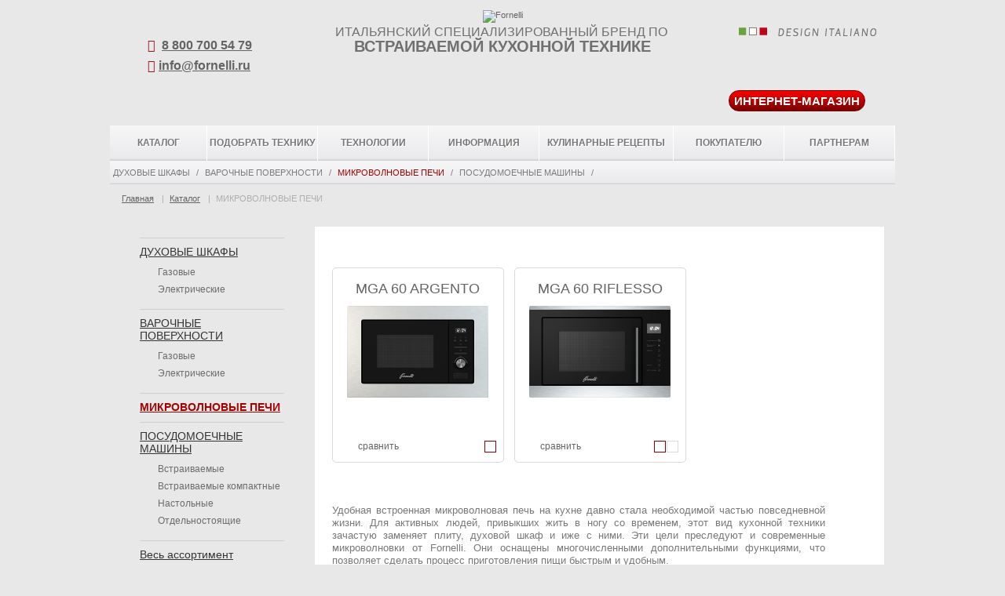

--- FILE ---
content_type: text/html; charset=windows-1251
request_url: https://fornelli.ru/catalog/list4575.html
body_size: 13836
content:
<!DOCTYPE html PUBLIC "-//W3C//DTD XHTML 1.0 Strict//EN" "http://www.w3.org/TR/xhtml1/DTD/xhtml1-strict.dtd">
<html xmlns="http://www.w3.org/1999/xhtml">
    <head>
		<meta http-equiv="X-UA-Compatible" content="IE=edge">
		<meta charset="windows-1251">
		<meta http-equiv="Content-Type" content="text/html; charset=windows-1251" />
        <meta name="yandex-verification" content="ea2adc1acb43519d" />
		<link href="/favicon.ico" rel="icon" type="image/x-icon" />
		<link href="/favicon.ico" rel="shortcut icon" type="image/x-icon" />
        <title id="title" itemprop="name">Микроволновые печи - купить по низким ценам на сайте fornelli.ru - fornelli.ru</title>
				<meta name="description" content="Микроволновые печи с доставкой по России. Микроволновые печи в наличии и под заказ - ознакомиться с каталогом и ценами и заказать на fornelli.ru. &#9742; 8 800 700 54 79." />

        <!--link rel="stylesheet" href="/bitrix/templates/main_fornelli/css/style.css" type="text/css" /-->
        <link rel="stylesheet" href="/bitrix/templates/main_fornelli/css/jquery.lightbox.css" type="text/css" />
		<link rel="stylesheet" href="/bitrix/templates/main_fornelli/styles.css" type="text/css" />
		<link rel="stylesheet" href="/bitrix/templates/main_fornelli/css/equipment.css" type="text/css" />
				<link rel="stylesheet" href="/bitrix/templates/main_fornelli/colors.css" type="text/css" />

        <!--[if lte IE 6]>
            <link rel="stylesheet" href="/bitrix/templates/main_fornelli/css/ie-lte6.css" type="text/css" />
            <script type="text/javascript" src="/bitrix/templates/main_fornelli/js/minmax.js"></script>
            <script type="text/javascript" src="/bitrix/templates/main_fornelli/js/DD_belatedPNG_0.0.8a-min.js"></script>
            <script type="text/javascript" src="/bitrix/templates/main_fornelli/js/png-fix-ie6.js"></script>
        <![endif]-->
		
        <script type="text/javascript" src="/bitrix/templates/main_fornelli/js/jquery-1.5.2.min.js"></script>

        <script type="text/javascript" src="/bitrix/templates/main_fornelli/js/tools.js?967"></script>
        <script type="text/javascript" src="/bitrix/templates/main_fornelli/js/fix-equipment.js?923"></script>
		<script type="text/javascript" src="/bitrix/templates/main_fornelli/js/jquery.autocomplete.js?413"></script>
		<link rel="stylesheet" href="/bitrix/templates/main_fornelli/fontawesome/css/font-awesome.min.css">
		<script type="text/javascript" src="/bitrix/templates/main_fornelli/js/adapt.js"></script>
		<script type="text/javascript" src="/bitrix/templates/main_fornelli/js/jquery.fancybox.min.js"></script>
		<link rel="stylesheet" href="/bitrix/templates/main_fornelli/js/jquery.fancybox.min.css" type="text/css" />

		<script type="text/javascript" src="/bitrix/templates/main_fornelli/js/jquery.lightbox.min.js"></script>
				<meta name="viewport" content="width=device-width, initial-scale=1">
		<link href="/bitrix/js/main/core/css/core.css?16164375943934" type="text/css" rel="stylesheet" />



<link href="/bitrix/js/ui/fonts/opensans/ui.font.opensans.css?15832465182003" type="text/css"  rel="stylesheet" />
<link href="/bitrix/js/main/popup/dist/main.popup.bundle.css?161643754226445" type="text/css"  rel="stylesheet" />
<link href="/bitrix/js/altasib.errorsend/css/window.css?15276705844829" type="text/css"  rel="stylesheet" />
<link href="/bitrix/templates/main_fornelli/components/bitrix/system.pagenavigation/modern/style.css?1527670633744" type="text/css"  rel="stylesheet" />
<link href="/bitrix/templates/main_fornelli/components/bitrix/catalog.section/catalog_section/style.css?15856577442137" type="text/css"  rel="stylesheet" />
<link href="/bitrix/templates/main_fornelli/components/bitrix/search.title/search/style.css?15276706332163" type="text/css"  data-template-style="true"  rel="stylesheet" />
<link href="/bitrix/panel/main/popup.css?152767062523084" type="text/css"  data-template-style="true"  rel="stylesheet" />
<link href="/bitrix/templates/main_fornelli/styles.css?16195997472061" type="text/css"  data-template-style="true"  rel="stylesheet" />
<link href="/bitrix/templates/main_fornelli/template_styles.css?162204190674819" type="text/css"  data-template-style="true"  rel="stylesheet" />
					<link href="/bitrix/templates/main_fornelli/css/adapt.css" type="text/css" rel="stylesheet" />
				<script type="text/javascript">if(!window.BX)window.BX={};if(!window.BX.message)window.BX.message=function(mess){if(typeof mess==='object'){for(let i in mess) {BX.message[i]=mess[i];} return true;}};</script>
<script type="text/javascript">(window.BX||top.BX).message({'JS_CORE_LOADING':'Загрузка...','JS_CORE_NO_DATA':'- Нет данных -','JS_CORE_WINDOW_CLOSE':'Закрыть','JS_CORE_WINDOW_EXPAND':'Развернуть','JS_CORE_WINDOW_NARROW':'Свернуть в окно','JS_CORE_WINDOW_SAVE':'Сохранить','JS_CORE_WINDOW_CANCEL':'Отменить','JS_CORE_WINDOW_CONTINUE':'Продолжить','JS_CORE_H':'ч','JS_CORE_M':'м','JS_CORE_S':'с','JSADM_AI_HIDE_EXTRA':'Скрыть лишние','JSADM_AI_ALL_NOTIF':'Показать все','JSADM_AUTH_REQ':'Требуется авторизация!','JS_CORE_WINDOW_AUTH':'Войти','JS_CORE_IMAGE_FULL':'Полный размер'});</script>

<script type="text/javascript" src="/bitrix/js/main/core/core.js?1616437596563115"></script>

<script>BX.setJSList(['/bitrix/js/main/core/core_ajax.js','/bitrix/js/main/core/core_promise.js','/bitrix/js/main/polyfill/promise/js/promise.js','/bitrix/js/main/loadext/loadext.js','/bitrix/js/main/loadext/extension.js','/bitrix/js/main/polyfill/promise/js/promise.js','/bitrix/js/main/polyfill/find/js/find.js','/bitrix/js/main/polyfill/includes/js/includes.js','/bitrix/js/main/polyfill/matches/js/matches.js','/bitrix/js/ui/polyfill/closest/js/closest.js','/bitrix/js/main/polyfill/fill/main.polyfill.fill.js','/bitrix/js/main/polyfill/find/js/find.js','/bitrix/js/main/polyfill/matches/js/matches.js','/bitrix/js/main/polyfill/core/dist/polyfill.bundle.js','/bitrix/js/main/core/core.js','/bitrix/js/main/polyfill/intersectionobserver/js/intersectionobserver.js','/bitrix/js/main/lazyload/dist/lazyload.bundle.js','/bitrix/js/main/polyfill/core/dist/polyfill.bundle.js','/bitrix/js/main/parambag/dist/parambag.bundle.js']);
BX.setCSSList(['/bitrix/js/main/core/css/core.css','/bitrix/js/main/lazyload/dist/lazyload.bundle.css','/bitrix/js/main/parambag/dist/parambag.bundle.css']);</script>
<script type="text/javascript">(window.BX||top.BX).message({'JS_CORE_LOADING':'Загрузка...','JS_CORE_NO_DATA':'- Нет данных -','JS_CORE_WINDOW_CLOSE':'Закрыть','JS_CORE_WINDOW_EXPAND':'Развернуть','JS_CORE_WINDOW_NARROW':'Свернуть в окно','JS_CORE_WINDOW_SAVE':'Сохранить','JS_CORE_WINDOW_CANCEL':'Отменить','JS_CORE_WINDOW_CONTINUE':'Продолжить','JS_CORE_H':'ч','JS_CORE_M':'м','JS_CORE_S':'с','JSADM_AI_HIDE_EXTRA':'Скрыть лишние','JSADM_AI_ALL_NOTIF':'Показать все','JSADM_AUTH_REQ':'Требуется авторизация!','JS_CORE_WINDOW_AUTH':'Войти','JS_CORE_IMAGE_FULL':'Полный размер'});</script>
<script type="text/javascript">(window.BX||top.BX).message({'LANGUAGE_ID':'ru','FORMAT_DATE':'YYYY-MM-DD','FORMAT_DATETIME':'YYYY-MM-DD HH:MI:SS','COOKIE_PREFIX':'BITRIX_SM','SERVER_TZ_OFFSET':'10800','SITE_ID':'fr','SITE_DIR':'/','USER_ID':'','SERVER_TIME':'1768690283','USER_TZ_OFFSET':'0','USER_TZ_AUTO':'Y','bitrix_sessid':'66934014b34f51b9c23d32bfb2b795b6'});</script>


<script type="text/javascript" src="/bitrix/js/main/popup/dist/main.popup.bundle.js?1616437596105256"></script>
<script type="text/javascript" src="/bitrix/js/main/pageobject/pageobject.js?1616436245864"></script>
<script type="text/javascript" src="/bitrix/js/main/core/core_window.js?161643759698371"></script>
<link href="/bitrix/templates/main_fornelli/js/jquery.bxslider.css" type="text/css" rel="stylesheet" />
<link rel="canonical" href="/catalog/list4575.html"/>
<script type="text/javascript">
var ALXerrorLogoImgSrc='/bitrix/images/altasib.errorsend/altasib.errorsend.png';
var ALXerrorSendMessages={
	'head':'Найденная Вами ошибка в тексте',
	'footer':'<b>Послать сообщение об ошибке модератору сайта?</b><br/><span style="font-size:10px;color:#7d7d7d">(ваш браузер останется на той же странице)</span>',
	'comment':'Комментарий для модератора (необязательно)',
	'TitleForm':'Сообщение об ошибке',
	'ButtonSend':'Отправить',
	'LongText':'Вы выбрали слишком большой объем текста. Выделите не более 250 символов.',
	'LongText2':'Попробуйте ещё раз.',
	'text_ok':'Ваше сообщение отправлено.',
	'text_ok2':'Спасибо за внимание!'
}
</script>
<script type='text/javascript' async src='/bitrix/js/altasib.errorsend/error.js'></script>



		<script type="text/javascript" src="/bitrix/components/bitrix/search.title/script.js?15832463809847"></script>
<script type="text/javascript" src="/bitrix/templates/main_fornelli/components/bitrix/menu/horizontal_multi/script.js?1527670633469"></script>
<script type="text/javascript" src="/bitrix/templates/main_fornelli/js/slides.min.jq.js?15276706338537"></script>
<script type="text/javascript" src="/bitrix/templates/main_fornelli/js/manage_slider.js?15276706332813"></script>
<script type="text/javascript" src="/bitrix/templates/main_fornelli/components/bitrix/catalog.section/catalog_section/script.js?1527670633602"></script>
<script type="text/javascript">var _ba = _ba || []; _ba.push(["aid", "6c1cfee8bd3c42d3c0d8526cb72e1aba"]); _ba.push(["host", "fornelli.ru"]); (function() {var ba = document.createElement("script"); ba.type = "text/javascript"; ba.async = true;ba.src = (document.location.protocol == "https:" ? "https://" : "http://") + "bitrix.info/ba.js";var s = document.getElementsByTagName("script")[0];s.parentNode.insertBefore(ba, s);})();</script>


	
<!-- Yandex.Metrika counter -->
<script type="text/javascript" >
   (function(m,e,t,r,i,k,a){m[i]=m[i]||function(){(m[i].a=m[i].a||[]).push(arguments)};
   m[i].l=1*new Date();k=e.createElement(t),a=e.getElementsByTagName(t)[0],k.async=1,k.src=r,a.parentNode.insertBefore(k,a)})
   (window, document, "script", "https://mc.yandex.ru/metrika/tag.js", "ym");

   ym(13057345, "init", {
        clickmap:true,
        trackLinks:true,
        accurateTrackBounce:true
   });
</script>
<noscript><div><img src="https://mc.yandex.ru/watch/13057345" style="position:absolute; left:-9999px;" alt="" /></div></noscript>
<!-- /Yandex.Metrika counter -->


		
<script type="text/javascript">!function(){var t=document.createElement("script");t.type="text/javascript",t.async=!0,t.src="https://vk.com/js/api/openapi.js?156",t.onload=function(){VK.Retargeting.Init("VK-RTRG-18829-34AyY"),VK.Retargeting.Hit()},document.head.appendChild(t)}();</script><noscript><img src="https://vk.com/rtrg?p=VK-RTRG-18829-34AyY" style="position:fixed; left:-999px;" alt=""/></noscript>


    </head>




    <body >
    <div class="window-mess"></div>
<!-- ClickTale Top part -->
<script type="text/javascript">
var WRInitTime=(new Date()).getTime();
</script>
<!-- ClickTale end of Top part -->


		<div id="panel"></div>
        <!-- header -->
        <div class="header">
<div class="to-mobile head phone-block" data-open="phone"><i class="fa fa-phone" aria-hidden="true"></i></div>
<div class="to-mobile head search-block" data-open="search"><i class="fa fa-search" aria-hidden="true"></i></div>
<div class="phone phone-header">
	<div class="to-mobile"><i class="fa fa-times" aria-hidden="true"></i></div>
                                <p><b><i class="fa fa-phone" aria-hidden="true"></i> &nbsp;<a href="tel:88007005479" class="tel">8 800 700 54 79</a></b></p>
				<p><b><i class="fa fa-envelope" aria-hidden="true"></i>&nbsp;<a href="mailto:info@fornelli.ru">info@fornelli.ru</a></b></p>
</div>

            <a href="/" class="logo">
				<img id="logo" itemprop="logo" src="/bitrix/templates/main_fornelli/images/logo.png" alt="Fornelli" width="215" height="86" />
			</a>
				<div class="slogan"><span>Итальянский специализированный бренд&nbsp;по&nbsp;</span> <span>встраиваемой кухонной технике</span></div>
<style>
	.header {
		height: 160px;
}

.phone-header b, .phone-header a {
    font-size: 16px;
    line-height: 26px;
}

.logo {
    position: relative;
    margin: 0 auto;
    display: table;
	left: inherit;
	top: 13px;
	text-align: center;
    text-decoration: none;
}
.phone-header {
	left: 0px;
	right: inherit;
	padding: 0 0 0 48px;
	height: 73px;
    overflow: hidden;
}

	.header .phone {
		top: 45px;
		background-position: 0 10px;
	}

	.slogan {
		text-align: center;
    	margin-top: 18px;
		color: #707070;
	}

.slogan span {
    display: block;
    text-transform: uppercase;
    font-stretch: condensed;
	box-sizing: border-box;
}

.slogan span:nth-of-type(1) {
    font-size: 16px;
    margin: 0 auto 6px auto;
}

.slogan span:nth-of-type(2) {
    font-size: 20px;
    font-weight: bold;
}

.search {
    top: 45px;
}

a.shop {
        top: 115px;
    right: 0;
    position: absolute;
    background: linear-gradient(to bottom, #fc0000, #760000);
    border: 1px solid #760000;
    border-radius: 30px;
    padding: 6px;
    color: white;
    cursor: pointer;
    text-shadow: none;
    text-transform: uppercase;
    font-size: 15px;
    text-decoration: none;
    width: auto;
    font-stretch: condensed;
    margin: 0 38px;
    font-weight: bold;

}
</style>

			
			<a class="shop" id="link_to_shop" href="https://krona.ru/" target="_blank">Интернет-магазин</a>



            <div class="search">
	            <div class="to-mobile"><i class="fa fa-times" aria-hidden="true"></i></div>
					<div id="title-search">
	<form action="/search/index.php">
        <div class="search-input">
        
            <input id="title-search-input" type="text" name="q" class=" b-input" value="" autocomplete="off" />        </div>
       
        <div class="search-submit">
            <input type="submit" value="" class="b-search__submit" name="s">
        </div>
	</form>
	</div>
<script>
	BX.ready(function(){
        console.log(1111);
		new JCTitleSearch({
			'AJAX_PAGE' : '/catalog/list4575.html?SECTION_ID=4575',
			'CONTAINER_ID': 'title-search',
			'INPUT_ID': 'title-search-input',
			'MIN_QUERY_LEN': 2,
			'WAIT_IMAGE':''
		});

        console.log(new JCTitleSearch({
            'AJAX_PAGE' : '/catalog/list4575.html?SECTION_ID=4575',
            'CONTAINER_ID': 'title-search',
            'INPUT_ID': 'title-search-input',
            'MIN_QUERY_LEN': 2,
            'WAIT_IMAGE':''
        }));
	});

    
</script>
<style>
    #header .searchblock #title-search-input{
        
        display: inline-block;
        margin-left: 5px;

    }
    #header .searchblock .b-search__submit{
        
    display: inline-block;

    }
    table.title-search-result td.title-search-item img {
        vertical-align: middle;
        padding-bottom: 2px;
    }
</style>
            </div>

        </div>
        <!-- header END -->
<div class="to-mobile">
	<div class="navbar-menu">
		<i class="fa fa-bars" aria-hidden="true"></i>
		<p>Меню сайта</p>
		<i class="fa fa-times" aria-hidden="true"></i>
	</div>

</div>
        <!-- menu -->
		<div class="menu">
			<ul>

	
	
	
					<li class="active"><a href="/catalog/" class="menu-1">Каталог</a>
				<ul>
		
	
	
	
	
	
		
							<li><a href="/catalog/list2189.html">ДУХОВЫЕ&nbsp;ШКАФЫ</a>/</li>
			
		
	
	
	
	
	
		
							<li><a href="/catalog/list2192.html">ВАРОЧНЫЕ&nbsp;ПОВЕРХНОСТИ</a>/</li>
			
		
	
	
	
	
	
		
							<li class="item-selected"><a href="/catalog/list4575.html">МИКРОВОЛНОВЫЕ&nbsp;ПЕЧИ</a>/</li>
			
		
	
	
	
	
	
		
							<li><a href="/catalog/list4591.html">ПОСУДОМОЕЧНЫЕ&nbsp;МАШИНЫ</a>/</li>
			
		
	
	
	
			</ul></li>	
	
		
							<li class=""><a href="/find_the_equipment/" class="menu-2">Подобрать&nbsp;технику</a></li>
			
		
	
	
	
	
	
		
							<li class=""><a href="/technology/" class="menu-3">Технологии</a></li>
			
		
	
	
	
	
	
					<li class=""><a href="/information/" class="menu-4">Информация</a>
				<ul>
		
	
	
	
	
	
		
							<li><a href="/information/about/">О&nbsp;Fornelli</a>/</li>
			
		
	
	
	
	
	
		
							<li><a href="/information/actions.php">Акции</a>/</li>
			
		
	
	
	
	
	
		
							<li><a href="/information/news.php">Новости</a>/</li>
			
		
	
	
	
	
	
		
							<li><a href="/information/articles.php">Статьи</a>/</li>
			
		
	
	
	
	
	
		
							<li><a href="/information/video/">Видео</a>/</li>
			
		
	
	
	
	
	
		
							<li><a href="/information/instructions.php">Инструкции</a>/</li>
			
		
	
	
	
	
	
		
							<li><a href="/information/certificates.php">Сертификаты</a>/</li>
			
		
	
	
	
	
	
		
							<li><a href="/information/katalogi-buklety/?type=actual">Каталоги,&nbsp;буклеты</a>/</li>
			
		
	
	
	
			</ul></li>	
	
		
							<li class=""><a href="/recipes/" class="menu-5">Кулинарные&nbsp;рецепты</a></li>
			
		
	
	
	
	
	
					<li class=""><a href="/customer/" class="menu-6">Покупателю</a>
				<ul>
		
	
	
	
	
	
		
							<li><a href="/information/actions.php">Акции</a>/</li>
			
		
	
	
	
	
	
		
							<li><a href="/customer/buy.php">Где&nbsp;купить</a>/</li>
			
		
	
	
	
	
	
		
							<li><a href="/customer/black_list.php">Черный&nbsp;список&nbsp;магазинов</a>/</li>
			
		
	
	
	
	
	
		
							<li><a href="/customer/warranty.php">Гарантийное&nbsp;обслуживание</a>/</li>
			
		
	
	
	
	
	
		
							<li><a href="/customer/service.php">Сервисные&nbsp;центры</a>/</li>
			
		
	
	
	
	
	
		
							<li><a href="/customer/faq.php">Часто&nbsp;задаваемые&nbsp;вопросы</a>/</li>
			
		
	
	
	
	
	
		
							<li><a href="/contacts/">Задать&nbsp;вопрос</a>/</li>
			
		
	
	
	
			</ul></li>	
	
		
							<li class=""><a href="/partners/" class="menu-7">Партнерам</a></li>
			
		
	
	


</ul>

<div class="menu-clear-left"></div>
		</div>
        <!-- menu END -->
	<ul class="breadcrumb-container" itemscope itemtype="http://schema.org/BreadcrumbList"> <li itemprop="itemListElement" itemscope
      itemtype="http://schema.org/ListItem"><a itemprop="item" href="/"><span itemprop="name">Главная</span></a><meta itemprop="position" content="1" /></li>
							<li>|</li><li itemprop="itemListElement" itemscope
      itemtype="http://schema.org/ListItem"><a itemprop="item" href="/catalog/"><span itemprop="name">Каталог</span></a><meta itemprop="position" content="2" /></li>
							<li>|</li><li itemprop="itemListElement" itemscope
      itemtype="http://schema.org/ListItem"><span itemprop="name">МИКРОВОЛНОВЫЕ ПЕЧИ</span><meta itemprop="position" content="3" /></li></ul></nav></ul>
		        <!-- catalogue -->
        <div class="catalogue clear">

            <!-- catalogue left -->
            <div class="catalogue-left">
				                <!-- left menu -->
                <div class="left-menu">
                    <div class="left-block-top"></div>
                    <div class="left-block-middle">
                        <div class="left-menu-content">
                            <ul>                <li class=""><a href="list2189.html">ДУХОВЫЕ ШКАФЫ</a>
                <ul>                    <li class=""><a href="list2191.html">Газовые</a></li>
                                        <li class=""><a href="list2190.html">Электрические</a></li>
                    </ul></li></li>                <li class=""><a href="list2192.html">ВАРОЧНЫЕ ПОВЕРХНОСТИ</a>
                <ul>                    <li class=""><a href="list2193.html">Газовые</a></li>
                                        <li class=""><a href="list2194.html">Электрические</a></li>
                    </ul></li></li>                <li class="active"><a href="list4575.html">МИКРОВОЛНОВЫЕ ПЕЧИ</a>
                </li>                <li class=""><a href="list4591.html">ПОСУДОМОЕЧНЫЕ МАШИНЫ</a>
                <ul>                    <li class=""><a href="list4592.html">Встраиваемые</a></li>
                                        <li class=""><a href="list4593.html">Встраиваемые компактные</a></li>
                                        <li class=""><a href="list4594.html">Настольные</a></li>
                                        <li class=""><a href="list4595.html">Отдельностоящие</a></li>
                    </ul></li></li><li><a href='/catalog/'>Весь ассортимент</a></li></ul>                        </div>
                    </div>
                    <div class="left-block-bottom"></div>
                </div>
                <!-- left menu END -->
<!-- banners -->
<div id="example_slides">
	<div id="slides">
			<div class="slides_container">
										<div class='slide' data-time='5000' data-slide='0'>
                                                                                                   <a href="https://123bt.ru/stock/detail236016.html?_source=inside&_medium=banner&_campaign=mainpage&_content=31612" target="_blank">
                                                <img src="/upload/iblock/942/banner_catalog.jpg" alt=""  >
                                                                                                   </a>
                                                						<div id="duration" style="display:none">5000</div>
						</div>
										
														<div class='slide' data-time='5000' data-slide='1'>
                                                                                                   <a href="http://123bt.ru/catalog/builtin/?arrFilter_P6_MIN=&arrFilter_P6_MAX=&arrFilter_18_1685985038=Y&arrFilter_3988_MIN=&arrFilter_3988_MAX=&arrFilter_3994_MIN=&arrFilter_3994_MAX=&arrFilter_3996_MIN=&arrFilter_3996_MAX=&arrFilter_4000_MIN=&arrFilter_4000_MAX=&arrFilter_4001_MIN=&arrFilter_4001_MAX=&arrFilter_4005_MIN=&arrFilter_4005_MAX=&arrFilter_4006_MIN=&arrFilter_4006_MAX=&arrFilter_4007_MIN=&arrFilter_4007_MAX=&arrFilter_4107_MIN=&arrFilter_4107_MAX=&arrFilter_4113_MIN=&arrFilter_4113_MAX=&arrFilter_4437_MIN=&arrFilter_4437_MAX=&arrFilter_19_MIN=&arrFilter_19_MAX=&arrFilter_51_MIN=&arrFilter_51_MAX=&arrFilter_1846_MIN=&arrFilter_1846_MAX=&arrFilter_477_MIN=&arrFilter_477_MAX=&set_filter=%CF%EE%EA%E0%E7%E0%F2%FC&sort=price&order=asc?_source=inside&_medium=banner&_campaign=mainpage&_content=31113" target="_blank">
                                                <img src="/upload/iblock/b34/230x286 new banner.png" alt=""  >
                                                                                                   </a>
                                                						<div id="duration" style="display:none">5000</div>
						</div>
										
											</div>
			<a href="#" class="prev" id = "prev2" ></a>
			<a href="#" class="next" id = "next2"></a>
			<a href="#" class="prev"  id = "prev" style = "display:none;"></a>
			<a href="#" class="next"  id = "next" style = "display:none;"></a>
			
			
		
		<div style="clear:both"></div>
	</div>
</div>
<!-- banners END -->

                <!-- left compare -->
                <div class="left-compare">
                    <div class="left-block-top"></div>
                    <div class="left-block-middle">
                        <div class="left-compare-content">
                            <div id="comp_bccbbdaba31ae3b51df84681ac4c44dc"><div class="catalog-compare-list">
<a name="compare_list"></a>
</div></div>
							
                            <div class="left-compare-link ">
                                <a href="#" rel="4575"><img src="/bitrix/templates/main_fornelli/images/compare-btn.png" alt="сравнить" width="79" height="24" /></a>
                            </div>

                        </div>
                    </div>
                    <div class="left-block-bottom"></div>
                </div>
                <!-- left compare END -->
				<span data-link='/catalog/?archive=Y' class='arch_link'>Каталог архивных моделей</span>

            </div>
            <!-- catalogue left END -->

            <!-- catalogue content -->
            <div class="catalogue-content">
                <div class="catalogue-top"></div>
                <div class="catalogue-middle">
                    <div class="catalogue-inner">
                        <div class="catalogue-list clear">
        
		<!-- banners -->
<style>
	.catalogue-list #slides {height: auto; padding-right: 20px; margin-bottom: 20px;}
	.catalogue-list #slides img {height: auto;}
</style>
<div id="example_slides">
	<div id="slides">
			<div class="slides_container">
							</div>
			<a href="#" class="prev" id = "prev2" ></a>
			<a href="#" class="next" id = "next2"></a>
			<a href="#" class="prev"  id = "prev" style = "display:none;"></a>
			<a href="#" class="next"  id = "next" style = "display:none;"></a>
			
			
		
		<div style="clear:both"></div>
	</div>
</div>
<!-- banners END -->


<div>

				
        <div class="catalogue-item catalogue-item-compareble ">
			<div class="catalogue-item-name">
				<a href="/catalog/4575/detail30723.html" rel="30723">MGA 60 ARGENTO</a>
			</div>
							<div class="catalogue-item-photo" style="position:relative;">
										<div class="icon_list">
																							</div>

											<a href="/catalog/4575/detail30723.html" id="26481" class="item-image active"><img border="0" src="/upload/iblock/871/argento600_1.png" alt="MGA 60 ARGENTO" title="MGA 60 ARGENTO" /></a>
									</div>
							

							<div class="catalogue-compare-checkbox">
								<span></span>
								<a href="javascript:">сравнить</a>
							</div>
									<div class="colorBlockContainer">
												<a class="colorChooseButton active" data-id="26481" href="javascript:"><div class="colorBlock color"></div></a>
											</div>
																	</div>
		
        <div class="catalogue-item catalogue-item-compareble ">
			<div class="catalogue-item-name">
				<a href="/catalog/4575/detail30722.html" rel="30722">MGA 60 RIFLESSO</a>
			</div>
							<div class="catalogue-item-photo" style="position:relative;">
										<div class="icon_list">
																							</div>

											<a href="/catalog/4575/detail30722.html" id="26479" class="item-image active"><img border="0" src="/upload/iblock/b14/riflesso_bl600.png" alt="MGA 60 RIFLESSO" title="MGA 60 RIFLESSO" /></a>
											<a href="/catalog/4575/detail30722.html" id="26464" class="item-image"><img border="0" src="/upload/iblock/058/riflesso_600.png" alt="MGA 60 RIFLESSO" title="MGA 60 RIFLESSO" /></a>
									</div>
							

							<div class="catalogue-compare-checkbox">
								<span></span>
								<a href="javascript:">сравнить</a>
							</div>
									<div class="colorBlockContainer">
												<a class="colorChooseButton active" data-id="26479" href="javascript:"><div class="colorBlock color"></div></a>
												<a class="colorChooseButton" data-id="26464" href="javascript:"><div class="colorBlock color"></div></a>
											</div>
																	</div>
<div style="clear:both;"></div>
	<br /><div style="clear:both;"></div>
	
		<div class="all-description"><p>
	 Удобная встроенная микроволновая печь на кухне давно стала необходимой частью повседневной жизни. Для активных людей, привыкших жить в ногу со временем, этот вид кухонной техники зачастую заменяет плиту, духовой шкаф и иже с ними. Эти цели преследуют и современные микроволновки от Fornelli. Они оснащены многочисленными дополнительными функциями, что позволяет сделать процесс приготовления пищи быстрым и удобным.
</p>
<p>
</p>
<h2><b> Техника сегодня: микроволновые печи</b></h2>
<p>
</p>
<p>
	 Нынешним покупателям не нужно искать отдельное место в небольшом кухонном пространстве для микроволновой печи – достаточно купить встраиваемую микроволновку и наслаждаться продуманным функционалом современных производителей. Данная техника полностью безопасна, а идеи дизайна позволят выбрать каждому покупателю модель для интерьера именно его кухни.
</p>
<p>
	 Время простых СВЧ печей с функцией лишь подогрева блюд давно ушло. Сегодня даже недорогие встраиваемые микроволновые печи обладают расширенными возможностями от размораживания продуктов до приготовления сложных кулинарных десертов. Так что готовить с такими моделями техники – одно удовольствие.
</p>
<p>
</p>
<h2><b>Микроволновые печи Fornelli</b></h2>
<p>
</p>
<p>
	 Представленные в продаже встраиваемые микроволновые печи Fornelli от именитого итальянского бренда славятся стильным внешним видом и набором дополнительных программ. К ним относятся:
</p>
<ul>
	<li>функция гриля – позволяет с легкостью запечь ароматного цыпленка или поджарить ломтик бекона с корочкой;</li>
	<li>функция приготовления кулинарных изделий – любые приятные лакомства от булочек до потрясающих тортов можно печь на радость семьи.</li>
</ul>
<p>
</p>
<p>
	 Кроме того, в моделях данного бренда присутствуют и защитные программы – блокираторы от детской шалости. Использование качественного стекла и нержавеющей стали для дизайна корпуса облегчают процесс чистки техники и обеспечивает надежную защиту от механических повреждений.
</p>
<p>
</p>
<p>
</p>
<h2><b> Заказ микроволновой печи Fornelli на сайте <a href="http://123bt.ru/">123bt.ru</a></b></h2>
<p>
</p>
<p>
	 Для российских граждан стоимость встроенной микроволновки Форнелли теперь более чем доступна. Заказать качественную итальянскую технику жители РФ могут на сайте <a href="http://123bt.ru/">123bt.ru</a>. Специальные предложения, акции и регулярные снижения цены позволят сэкономить на приобретении, а сама покупка будет радовать хозяев долгие годы.<br>
</p></div>
	</div>
<p class="attention">Производитель на свое усмотрение и без дополнительных уведомлений может менять комплектацию, внешний вид, страну производства и технические характеристики модели. Цвета реальных продуктов могут отличаться от их изображений, представленных на сайте.</p>
					
                        </div>
                    </div>
                </div>
                
            </div>
            <!-- catalogue content END -->

        </div>
        <!-- catalogue END -->
			
        <!-- footer -->
        <div class="footer">

			            <div class="phone">
                <p>Телефон технической поддержки <strong>FORNELLI:</strong></p>
                                <p><b class="tel">8 800 700 54 79</b> - для всех регионов РФ</p>
<p>В рабочие дни с 9:00 до 21:00</p>
<p>В субботу, воскресенье с 10:00 до 21:00</p>
<p>E-Mail: <a href="mailto:info@fornelli.ru">info@fornelli.ru</a></p>
            </div>
			<div class="fCenter"><a href="https://fornelli-tech.com/" target="_blank"><font size="3" color="#9c1616">Официальный сайт в ЕС и СНГ</font></a></div>
			<div class="fCenter"><b>Нашли ошибку?</b><br><a id="errClick" href="javascript:void(0)">Выделите и нажмите Ctrl+Enter</a></div>
			<div class="fSocials">
			 <a href="https://www.youtube.com/playlist?list=PLUcWS4bymymllniUbjT1xiqOuZZvm-6tf" target="blank" class="youtube" title="Youtube"></a>
		    <!--a href="#" target="blank" class="twitter" title="Twitter"></a>
            <a href="#" target="blank" class="facebook" title="Facebook"></a-->
			</div>
			<style>
				@media screen and (max-width: 768px){
					.fSocials{
						position:relative;
					}
					.fSocials>a {
						display: inline-block;
						position: initial;
						left: initial;
						top: initial;
						right: initial;
						margin: 10px;
					}
				}
			</style>
			<div class="pokupatelyu-bottom"></div>
			<div class="politika"><a href="/sitemap/">Карта сайта</a> | <a href="/information/politika.php" target="_blank">Политика конфиденциальности и защита персональной информации</a></div>
        	<div class="copyrights" style="text-align:right;">© 2026<span  id="brand" itemprop="brand">Fornelli</span>
			<br>
			<span>Продвижение сайта – <a href="https://www.iseo.ru/" target="_blank">iSEO.ru</a></span></div>
        </div>

        <!-- footer END -->
		
		<div class="overlay"></div>
		<div class="window-compare"></div>

<nofollow><noindex>

<script>
	function getCookie(name) {
		var matches = document.cookie.match(new RegExp(
			"(?:^|; )" + name.replace(/([\.$?*|{}\(\)\[\]\\\/\+^])/g, '\\$1') + "=([^;]*)"
		  ));
		  return matches ? decodeURIComponent(matches[1]) : undefined;
		}
		
		function setCookie(name, value, options) {
		  options = options || {};
		
		  var expires = options.expires;
		
		  if (typeof expires == "number" && expires) {
			var d = new Date();
			d.setTime(d.getTime() + expires * 1000);
			expires = options.expires = d;
		  }
		  if (expires && expires.toUTCString) {
			options.expires = expires.toUTCString();
		  }
		
		  value = encodeURIComponent(value);
		
		  var updatedCookie = name + "=" + value;
		
		  for (var propName in options) {
			updatedCookie += "; " + propName;
			var propValue = options[propName];
			if (propValue !== true) {
			  updatedCookie += "=" + propValue;
			}
		  }
		
		  document.cookie = updatedCookie;
		}
	function goto123() {
		var $link123 = $("a[href*='123bt.ru']");
		
        if ($link123.length > 0 && getCookie('roistat_visit')) {
			$($link123).each(function() {
				link = $(this).attr('href');
				var a = link.split("?");
				newhr = link;
				if (a.length < 2) newhr += "?"; else newhr += "&";
				newhr += "roistat_visit=" + getCookie('roistat_visit');
				$(this).attr('href', newhr);
			});
			/*$link123.on("click", function(e) {     
                e.preventDefault();
				console.log(getCookie('roistat_visit') + "/" + getCookie('roistat_marker') + "!");
				if ($("#r_stat_visit").val() == "") $("#r_stat_visit").val(getCookie('roistat_visit'));
				if ($("#roistat_marker").val() == "") $("#roistat_marker").val(getCookie('roistat_marker'));
				console.log($("#r_stat_visit").val() + "/" + $("#roistat_marker").val() + "!");
                $('#form_link_to_123').attr('action', $(this).attr('href')).submit(); 
            });*/
        }
	}
	
	$(document).ready(function() {
		goto123();
	});
</script>

<!-- Yandex.Metrika counter -->
<script type="text/javascript" >
   (function(m,e,t,r,i,k,a){m[i]=m[i]||function(){(m[i].a=m[i].a||[]).push(arguments)};
   m[i].l=1*new Date();k=e.createElement(t),a=e.getElementsByTagName(t)[0],k.async=1,k.src=r,a.parentNode.insertBefore(k,a)})
   (window, document, "script", "https://mc.yandex.ru/metrika/tag.js", "ym");

   ym(13057345, "init", {
        clickmap:true,
        trackLinks:true,
        accurateTrackBounce:true
   });
</script>
<noscript><div><img src="https://mc.yandex.ru/watch/13057345" style="position:absolute; left:-9999px;" alt="" /></div></noscript>
<!-- /Yandex.Metrika counter -->

	
</nofollow></noindex>
<!-- BEGIN JIVOSITE CODE {literal} -->
<script type='text/javascript'>
(function(){ var widget_id = 't5fZcZmVCy';var d=document;var w=window;function l(){
var s = document.createElement('script'); s.type = 'text/javascript'; s.async = true; s.src = '//code.jivosite.com/script/widget/'+widget_id; var ss = document.getElementsByTagName('script')[0]; ss.parentNode.insertBefore(s, ss);}if(d.readyState=='complete'){l();}else{if(w.attachEvent){w.attachEvent('onload',l);}else{w.addEventListener('load',l,false);}}})();</script>
<!-- {/literal} END JIVOSITE CODE -->
<div class="hidden" itemscope itemtype="http://schema.org/Organization" style="display:none;">
	<a itemprop="url" href="/"><div itemprop="name">Fornelli</div>
</a>
<div itemprop="description">FORNELLI - это бренд, специализирующийся в производстве встраиваемых духовых шкафов и варочных поверхностей. Философия бренда FORNELLI - широкий выбор дизайнерских решений техники и функциональных характеристик для требовательных хозяек.</div>
<div itemprop="address" itemscope itemtype="http://schema.org/PostalAddress">
<span itemprop="addressCountry">Россия</span>
</div>
<span itemprop="telephone" class="tel">8 800 700-54-79</span>
<span itemprop="brand">Fornelli</span>
<span itemprop="email">info@fornelli.ru</span>
<img itemprop="logo" src="/bitrix/templates/main_fornelli/images/logo.png" alt="Fornelli" />
</div>

<script>
	function hideResp() {
		BX.setCookie('getResp', '1', {expires: 2592000});
	}
</script>
<form id="getResp" action="https://app.getresponse.com/add_subscriber.html" accept-charset="utf-8" method="post">
	<span>Будь в курсе! Подпишись на рассылку новинок бренда <b>Fornelli</b></span>
	<input type="email" name="email" placeholder="email" />
	<input type="hidden" name="campaign_token" value="6LTRy" />
	<input type="hidden" name="thankyou_url" value="https://fornelli.ru/catalog/list4575.html?getresponseok"/>
	<input type="submit" value="Подписаться"/>
	<a href="javascript:;">Закрыть</a>
	<p>Отправляя данную форму Вы соглашаетесь с <a href="/information/politika.php" target="_blank">политикой конфиденциальности и защиты персональных данных</a></p>
</form>
<!--'start_frame_cache_area'--><script>
	//$(document).ready(function() {
		function viewBanner($event) {
			$.ajax({
			  url: '/ajax/coockie.php',
			  type: "POST",
			  data: {'coockie' : $event},
			  success: function(data){
					if (data == 'ok') {
						$banner = 
							'<div id="new_fornelli" style="display:none">' +
								'<img src="/upload/medialibrary/8db/logo_color.png" width="207" height="39">' +
								'<p>В 2019 году торговая марка Fornelli была присоединена к бренду KRONA. Это позволило сформировать полноценную линейку бытовой техники для кухни, сохраняя европейские стандарты качества и оригинальный итальянский дизайн. В рамках слияния была произведена модернизация техники и расширен модельный ряд.</p>' +
								'<a href="https://krona.ru/">перейти на сайт KRONA</a>' +
							'</div>';
						$($banner).appendTo('body');
						$.fancybox.open({
							src : "#new_fornelli",
							type : "inline",
						});
					}
				},			  
			});
			

		}
	//});
</script>
			<script>
			$(document).ready(function() {
				viewBanner('guest_was');
			});
		</script>
	 
			<script>
			$(document).ready(function() {
				$('#link_to_shop').on('click', function() {
					viewBanner('click_on_im');
				});
			});
		</script>
				<script>
			$(document).ready(function() {
				$('.mod_ric_linkBlock a').on('click', function() {
					viewBanner('click_on_buy');
				});
			});
		</script>
		
<!--'end_frame_cache_area'-->
<script>
$(document).ready(function() {
	$("#getResp>a").on('click', function() {hideResp(), $("#getResp").remove();});
	$("#getResp").on('submit', function(){if ($("#getResp input[type='email']").val() == "") return false;});
	if (BX.getCookie('getResp') != 1) setTimeout(function() {
		$("#getResp").show();
	}, 15000); else $("#getResp").remove();
});
</script>

<!-- Facebook Pixel Code -->
<script>
!function(f,b,e,v,n,t,s)
{if(f.fbq)return;n=f.fbq=function(){n.callMethod?
n.callMethod.apply(n,arguments):n.queue.push(arguments)};
if(!f._fbq)f._fbq=n;n.push=n;n.loaded=!0;n.version='2.0';
n.queue=[];t=b.createElement(e);t.async=!0;
t.src=v;s=b.getElementsByTagName(e)[0];
s.parentNode.insertBefore(t,s)}(window,document,'script',
'https://connect.facebook.net/en_US/fbevents.js');
 
fbq('init', '1688831628098303'); 
fbq('track', 'PageView');
</script>
<script type="text/javascript">$('.arch_link').replaceWith(function(){return'<a href="'+$(this).data('link')+'" class="arch_link">'+$(this).html()+'</a>';})</script>
<noscript>
<img height="1" width="1" 
src="https://www.facebook.com/tr?id=1688831628098303&ev=PageView
&noscript=1"/>
</noscript>
<!-- End Facebook Pixel Code -->


<!-- Yandex.Metrika counter test path from brand to e-shop -->
<script type="text/javascript" >
   (function (d, w, c) {
       (w[c] = w[c] || []).push(function() {
           try {
               w.yaCounter49068158 = new Ya.Metrika2({
                   id:49068158,
                   clickmap:true,
                   trackLinks:true,
                   accurateTrackBounce:true,
                   webvisor:true
               });
           } catch(e) { }
       });

       var n = d.getElementsByTagName("script")[0],
           s = d.createElement("script"),
           f = function () { n.parentNode.insertBefore(s, n); };
       s.type = "text/javascript";
       s.async = true;
       s.src = "https://mc.yandex.ru/metrika/tag.js";

       if (w.opera == "[object Opera]") {
           d.addEventListener("DOMContentLoaded", f, false);
       } else { f(); }
   })(document, window, "yandex_metrika_callbacks2");
</script>
<script>
	(function(w, d, s, h, id) {
		w.roistatProjectId = id; w.roistatHost = h;
	   var p = d.location.protocol == "https:" ? "https://" : "http://";
	   var u = /^.*roistat_visit=[^;]+(.*)?$/.test(d.cookie) ? "/dist/module.js" : "/api/site/1.0/"+id+"/init";
	   var js = d.createElement(s); js.charset="UTF-8"; js.async = 1; js.src = p+h+u; var js2 = d.getElementsByTagName(s)[0]; js2.parentNode.insertBefore(js, js2);
	})(window, document, 'script', 'cloud.roistat.com', '79445');
</script>
    </body>
</html>

--- FILE ---
content_type: text/css
request_url: https://fornelli.ru/bitrix/templates/main_fornelli/styles.css
body_size: 841
content:
* {margin:0; padding:0; outline:none}

html {min-width:1000px}

body {font:11px/13px arial, helvetica, serif; color:#afaeae; min-width:1000px; background:#e8e8e8 url(images/bg.png) no-repeat center top}

a {color:#656363}
a:hover {color:#b40f0f}

img {border:none}

.service a {color: #a3a3a3;}
.catalogue-item-photo img { max-width:180px; max-height:160px;}
.instructions-td.left .add_link_absolute {
	float: right;
	margin-right: 24%;
	margin-top: 3px;

}
.instructions-td-text {
	font-size: 18px;
	font-weight: normal;
	font-family: arial;
	float: right;
	margin-top: 6px;
	margin-right: 3%;

}
.instructions-td.left a {
	color: #b40f0f;
	float: left;
}

/*СЃС‚РёР»Рё РґР»СЏ С‚РµРєСЃС‚Р° РїРѕРґ СЂР°Р·РґРµР»Р°РјРё, РєР°С‚Р°Р»РѕРіР°РјРё*/
.all-description {
	padding: 25px 75px 15px 0;
	font: 14px/16px arial, helvetica, serif;
	text-align: justify;
	color: #777879;
}

.all-description p {
	margin-bottom: 8px;
	font-size: 13px;
}

.all-description ul {
	list-style-type: disc;
	padding-left: 22px;

}

.all-description ul li {
	margin-bottom: 8px;
    padding-left: 2px;
    font-size: 13px;
	
}

.all-description .accent {
	margin-bottom: 3px;
	font-weight: bold;
}

.all-description .accent_bold {
	font-weight: bold;
}

/*РјРѕРґРёС„РёРєР°С‚РѕСЂ РґР»СЏ РіР»Р°РІРЅРѕР№*/
.all-description_main {
	width: 1000px;
	margin: 20px auto 0;
	padding: 10px 10px 0;  
}

.all-description_main  p{
	font-size: 12px;
}
.to-mobile{display: none}

@media screen and (max-width: 768px){
.main-bottom-right{
background-size:cover!important;
}
}

@media screen and (max-width: 663px){
.main-bottom-left, .main-bottom-right {
    vertical-align: top!important;
}
.main-bottom-left {
    width: auto!important;
}
.main-bottom-right{
    width:auto!important;
    display:inline-block!important;
}
}
.breadcrumb-container li {
    list-style: none;
    display: inline-block;
    padding-left: 7px;
}
.breadcrumb-container {
    padding-top: 18px;
    width: 1000px;
    height: 39px;
    position: relative;
    margin: 0 auto;
    z-index: 3;
	left: 8px;
	max-width: 100%;
}

--- FILE ---
content_type: text/css
request_url: https://fornelli.ru/bitrix/templates/main_fornelli/css/equipment.css
body_size: 453
content:
.btn-close-filter{
    font-size: 17px;
    color: #990404;
    position: relative;
    left: 90px;
    top: 10px;
    text-decoration: none;
    z-index: 10;
    display: none;
}

.podbor-filter-block-close{
    display: block;
    right: 14px;
    top: 14px;
    position: absolute;
    width: 14px;
    height: 14px;
    font: 0/0 serif;
    background: url(/bitrix/templates/main_fornelli/images/window-close.png);
}

.filter-item-compare{
    display: none;
}

.podbor-main-click{
    cursor: pointer;
    position: absolute;
    top: 0;
    width: 50px;
    height: 51px;
}

.podbor-main-fav-reset{
    padding: 6px 0 9px 27px;
    background: url(/bitrix/templates/main_fornelli/images/podbor-bottom-opt.png) no-repeat 4px 5px;
    display: inline-block;
}

.podbor-filter-reset-surface, .podbor-filter-reset-oven{
    text-align: center;
    width: 320px;
}
.podbor-filter-reset-surface a, .podbor-filter-reset-oven a{
    color: #fff;
    font-size: 18px;
    text-decoration: none;
    background: url(/bitrix/templates/main_fornelli/images/podbor-filter-block-item-link.gif) repeat-x left bottom;
}

.podbor-filter-reset-surface a:hover, .podbor-filter-reset-oven a:hover{
    background: none;
}


.left-compare-link.active a {
    display: block;
    height: 24px;
    z-index: 20;
    background: url(/bitrix/templates/main_fornelli/images/btn-compare-active.png) right;
    background-repeat: no-repeat;
}
.left-compare-link.active img{
    display: none;
}

--- FILE ---
content_type: text/css
request_url: https://fornelli.ru/bitrix/templates/main_fornelli/colors.css
body_size: 191
content:
.colorBlock.color30176, .colorBlock.color30420, .colorBlock.color30414, .colorBlock.color30160 {
    background-image:url(/images/colors/white.png);
}

.colorBlock.color30172 {
	background-image:url(/images/colors/slonovaya_kost.png);
}

.colorBlock.color30168 {
	background-image:url(/images/colors/nerjaveuwayastal_zerkalnoe_tonirovannoe_steklo.png);
}

.colorBlock.color30164 {
	background-image:url(/images/colors/nerjaveuwayastal_blacksteklo.png);
}

.colorBlock.color30162 {
	background-image:url(/images/colors/nerjaveuwayastal_black_steklo_spoluzerkalnum.png);
}

.colorBlock.color30154, .colorBlock.color30435, .colorBlock.color30419, .colorBlock.color30161 {
	background-image:url(/images/colors/black.png);
}


.colorBlock.color30152 {
	background-image:url(/images/colors/nerjaveuwayastal_beloe_steklo.png);
}

.colorBlock.color30150 {
	background-image:url(/images/colors/nerjaveuwaya_stal.png);
}

.colorBlock.color30149 {
	background-image:url(/images/colors/yellow.png);
}

.colorBlock.color30148 {
	background-image:url(/images/colors/blue.png);
}

.colorBlock.color30147 {
	background-image:url(/images/colors/antracit.png);
}

.colorBlock.color30146 {
	background-image:url(/images/colors/burgundi.png);
}

.colorBlock.color30145 {
	background-image:url(/images/colors/belyi_antik.png);
}

--- FILE ---
content_type: text/css
request_url: https://fornelli.ru/bitrix/templates/main_fornelli/components/bitrix/system.pagenavigation/modern/style.css?1527670633744
body_size: 145
content:
div.modern-page-navigation { 
	padding: 0.5em 0;}
div.modern-page-navigation a, 
span.modern-page-current, 
span.modern-page-dots
{
	border-left-width: 1px;
	border-left-style: solid;
	padding-left: 0.75em;
	padding-right: 0.5em;
	text-decoration: none;
}
div.modern-page-navigation a.modern-page-previous { 
	border-right-width: 1px; 
	border-right-style: solid; 
	border-left: none; }
div.modern-page-navigation a.modern-page-first, 
div.modern-page-navigation span.modern-page-first { 
	border-left: none; 
	padding-left: 0.5em; }
span.modern-page-current { 
	font-weight: bold; }
div.modern-page-navigation a, 
span.modern-page-current, 
div.modern-page-navigation a.modern-page-previous, 
span.modern-page-dots { 
	border-color: #cdcdcd; }

--- FILE ---
content_type: text/css
request_url: https://fornelli.ru/bitrix/templates/main_fornelli/components/bitrix/catalog.section/catalog_section/style.css?15856577442137
body_size: 692
content:
.icon_list {position: absolute; bottom: 0; width: 100%;}
.new, .hit, .action_ico {
	position: absolute;
	background-repeat: no-repeat;
	background-size: cover;
}

.hit {background-image: url(/upload/medialibrary/be1/hit_icon.png);width: 56px; height: 82px; right: 0; bottom: -2px;}
.new {background-image: url(/upload/medialibrary/6d9/new_icon.png); width: 56px; height: 59px; right: 0; bottom: -2px;}
.action_ico {background-image: url(/upload/medialibrary/e89/40-40-promo.png); width: 40px; height: 40px; left: 0; bottom: 0;}
.profit {background-image: url(/upload/medialibrary/7fc/profit_fo.png); width: 100px; height: 22px; left: 0; top: 0;position: absolute;background-color: #ffffff;opacity: 0.7;}

.attention {padding: 0 70px 20px 0;}

#container {
	-ms-user-select: none;
	-moz-user-select: none;
	-khtml-user-select: none;
	-webkit-user-select: none;
}

.colorBlockContainer {
     display: inline-block;
     float: right;
     padding:10px 0 0 22px;
}
.colorBlockContainer .colorBlock {
     display: inline-block;
     width: 13px;
     height: 13px;
     outline: 1px solid #dbdada;
	background-size: contain;
}
.colorBlockContainer .active .colorBlock {
     outline: 1px solid darkred;
}

.catalogue-item-photo .item-image {
     display: none;
}
.catalogue-item-photo .item-image.active {
     display: block;
}

.catalog-price {
	 color:red;
}
div.catalog-section table td {
	padding-right:10px;
	padding-top:10px;
}
.left-compare {
	margin-bottom: 20px;
}
.catalogue-left .arch_link {
     font-size: 12px;
     line-height: 16px;
     background: url(/bitrix/templates/main_fornelli/images/left-menu-submenu.png) 0 0 no-repeat;
     padding-left: 23px;
     margin-top: -1px;
     margin-right: 17px;
     padding-bottom: 2px;
     float: right;
     margin-bottom: -18px;
     display: none;
}
.catalogue-left .arch_link:hover {
     text-decoration: none;
}
.catalogue-left .arch_link.actual {
     color: #b40f0f;
     font-weight: bold;
}
.arch_lable {
     font-size: 12px;
     color: #9c1616;
     font-weight: bold;
     margin-bottom: 7px;
     display: block;
}
.catalogue-left {
     padding-bottom: 18px;
}

--- FILE ---
content_type: text/css
request_url: https://fornelli.ru/bitrix/templates/main_fornelli/js/jquery.bxslider.css
body_size: 1581
content:
/**
 * BxSlider v4.1.2 - Fully loaded, responsive content slider
 * http://bxslider.com
 *
 * Written by: Steven Wanderski, 2014
 * http://stevenwanderski.com
 * (while drinking Belgian ales and listening to jazz)
 *
 * CEO and founder of bxCreative, LTD
 * http://bxcreative.com
 */


/** RESET AND LAYOUT
===================================*/

#slides {
	position: relative;
	padding: 0;
	*zoom: 1;
	z-index: 9;
	overflow: hidden;
	margin: 0 0 7px;
	/*height: 446px;*/
	height: 360px;
}

#slides img {
	max-width: 100%;
	display: block;
/*	height: 446px;*/
	height: 360px;
}
.catalogue-left #slides, .catalogue-left #slides img {
	max-height: 360px;
    max-width: 230px;
	height: auto;
}
.catalogue-left #slides .pagination {right: 50%!important; left: 50%!important; float: unset!important;}
.slide embed {
/*    height: 446px;*/
	height: 360px;
    width: 1000px;
}

/** THEME
===================================*/

#slides .slides_container {

	/*background: #fff;*/
	
	/*fix other elements on the page moving (on Chrome)*/
	-webkit-transform: translatez(0);
	-moz-transform: translatez(0);
    	-ms-transform: translatez(0);
    	-o-transform: translatez(0);
    	transform: translatez(0);
}

#slides .pagination,
#slides .bx-controls-auto {
	position: absolute;
	bottom: -30px;
	width: 100%;
}

/* LOADER */

#slides .bx-loading {
	min-height: 50px;
	background: url(images/bx_loader.gif) center center no-repeat #fff;
	height: 100%;
	width: 100%;
	position: absolute;
	top: 0;
	left: 0;
	z-index: 2000;
}

/* PAGER */

#slides .pagination {
	position: relative;
  right: 460px;
  bottom: 20px;
  float: right;
  width: auto !important;
  height: auto !important;
}



#slides .pagination,
#slides .bx-controls-auto .bx-controls-auto-item {
	display: inline-block;
	*zoom: 1;
	*display: inline;
}


#slides .pagination a {
  margin: 0 5px 0 0px;
  cursor: pointer;
  overflow: hidden;
  display: block;
  float: left;
width: 12px;
height: 12px;
background: url(/bitrix/templates/main_fornelli/images/main-pager-item.png);

  /*box-shadow: 0 0 0 5px #d2e4c8, 0 0 0 6px #76a045;*/
    text-indent: -9999px;
  z-index: 9999;
}
#slides .pagination li {
  margin: 0 5px 0 0px;
width: 12px;
height: 12px;

  cursor: pointer;
  overflow: hidden;
  display: block;
  float: left;
    text-indent: -9999px;
  z-index: 9999;
}

#slides .pagination a:hover,
#slides .pagination li.current a {
	 background-position: left -12px;
}

/* DIRECTION CONTROLS (NEXT / PREV) */

#slides .prev, #slides .next {
    width: 50px;
    height: 100%;
    position: absolute;
    top: 0;
}

#slides:hover .prev:hover, #slides:hover .next:hover {
	opacity: 0.8;
    background-color: rgba(25, 25, 25, 0.45);
}

#slides:hover .prev {
	left: 0px;
}

#slides:hover .next {
	right: 0px;
}

#slides:hover .prev:after, #slides:hover .next:after {
/*	margin-top: -38px;
	width: 25px;
	height: 60px !important ;
	background-size: cover!important;
content: " ";*/
}
#slides:hover .prev:after {
/*background: url(/bitrix/templates/main_fornelli//images/page-prev.png) no-repeat;*/
	left: 10px;
/*	background: url(/bitrix/templates/main_fornelli/images/main-prev.png) no-repeat;*/
}

#slides:hover .next:after{
/*background: url(/bitrix/templates/main_fornelli//images/page-next.png) no-repeat;*/
	right: 10px;
/*	background: url(/bitrix/templates/main_fornelli/images/main-next.png); no-repeat;*/
}




#slides:hover .next:after,  #slides:hover .prev:after{
	position: absolute;
	top: 50%;
	outline: 0;
	text-indent: -9999px;
	z-index: 9999;
}

#slides .bx-controls-direction a.disabled {
	display: none;
}

/* AUTO CONTROLS (START / STOP) */

#slides .bx-controls-auto {
	text-align: center;
}

#slides .bx-controls-auto .bx-start {
	display: block;
	text-indent: -9999px;
	width: 10px;
	height: 11px;
	outline: 0;
	background: url(images/controls.png) -86px -11px no-repeat;
	margin: 0 3px;
}

#slides .bx-controls-auto .bx-start:hover,
#slides .bx-controls-auto .bx-start.active {
	background-position: -86px 0;
}

#slides .bx-controls-auto .bx-stop {
	display: block;
	text-indent: -9999px;
	width: 9px;
	height: 11px;
	outline: 0;
	background: url(images/controls.png) -86px -44px no-repeat;
	margin: 0 3px;
}

#slides .bx-controls-auto .bx-stop:hover,
#slides .bx-controls-auto .bx-stop.active {
	background-position: -86px -33px;
}

/* PAGER WITH AUTO-CONTROLS HYBRID LAYOUT */

#slides .bx-controls.bx-has-controls-auto.bx-has-pager .bx-pager {
	text-align: left;
	width: 80%;
}

#slides .bx-controls.bx-has-controls-auto.bx-has-pager .bx-controls-auto {
	right: 0;
	width: 35px;
}

/* IMAGE CAPTIONS */

#slides .bx-caption {
	position: absolute;
	bottom: 0;
	left: 0;
	background: #666\9;
	background: rgba(80, 80, 80, 0.75);
	width: 100%;
}

#slides .bx-caption span {
	color: #fff;
	font-family: Arial;
	display: block;
	font-size: .85em;
	padding: 10px;
}
